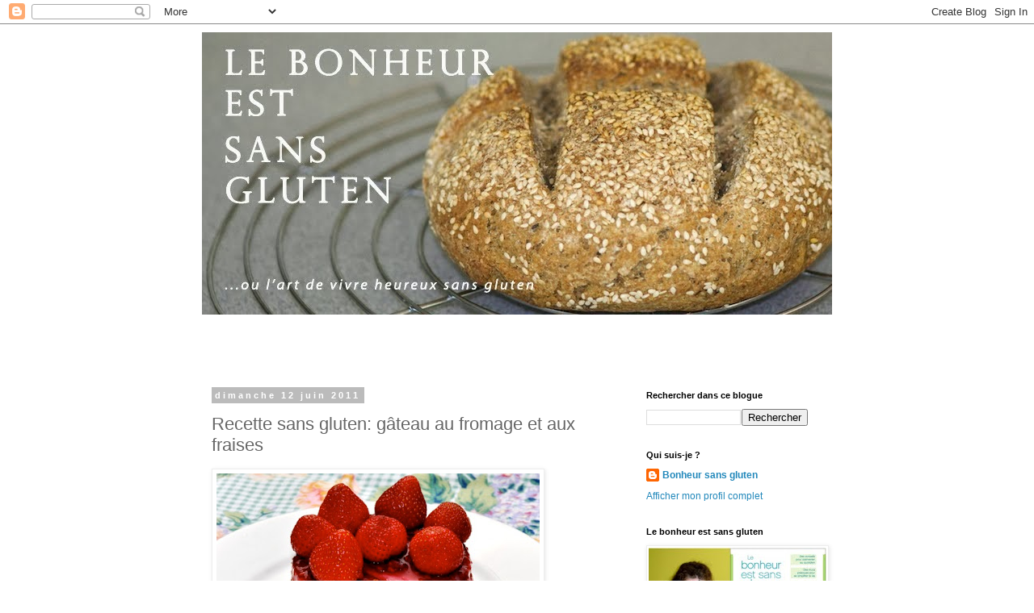

--- FILE ---
content_type: text/html; charset=UTF-8
request_url: http://bonheursansgluten.blogspot.com/2011/06/recette-sans-gluten-gateau-au-fromage.html
body_size: 17279
content:
<!DOCTYPE html>
<html class='v2' dir='ltr' lang='fr'>
<head>
<link href='https://www.blogger.com/static/v1/widgets/335934321-css_bundle_v2.css' rel='stylesheet' type='text/css'/>
<meta content='width=1100' name='viewport'/>
<meta content='text/html; charset=UTF-8' http-equiv='Content-Type'/>
<meta content='blogger' name='generator'/>
<link href='http://bonheursansgluten.blogspot.com/favicon.ico' rel='icon' type='image/x-icon'/>
<link href='http://bonheursansgluten.blogspot.com/2011/06/recette-sans-gluten-gateau-au-fromage.html' rel='canonical'/>
<link rel="alternate" type="application/atom+xml" title="   LE BONHEUR EST SANS GLUTEN          - Atom" href="http://bonheursansgluten.blogspot.com/feeds/posts/default" />
<link rel="alternate" type="application/rss+xml" title="   LE BONHEUR EST SANS GLUTEN          - RSS" href="http://bonheursansgluten.blogspot.com/feeds/posts/default?alt=rss" />
<link rel="service.post" type="application/atom+xml" title="   LE BONHEUR EST SANS GLUTEN          - Atom" href="https://www.blogger.com/feeds/7169697808238075586/posts/default" />

<link rel="alternate" type="application/atom+xml" title="   LE BONHEUR EST SANS GLUTEN          - Atom" href="http://bonheursansgluten.blogspot.com/feeds/5488953055469232746/comments/default" />
<!--Can't find substitution for tag [blog.ieCssRetrofitLinks]-->
<link href='https://blogger.googleusercontent.com/img/b/R29vZ2xl/AVvXsEgJIp_56_lA4kmxiBDnd-myrGAsAHI60rNtAOIkV5QKEteTVHl49OIQ3XJes-RbHDPxRtOa9L1kyc5u1zHN18NTUxOz-MtOGk-PD-yXw-yAp35Uh_VcN3GrNgGu6Xy7ptQaa1QFziWsoN4/s400/g%25C3%25A2teau+fraise_fromage.JPG' rel='image_src'/>
<meta content='http://bonheursansgluten.blogspot.com/2011/06/recette-sans-gluten-gateau-au-fromage.html' property='og:url'/>
<meta content='Recette sans gluten: gâteau au fromage et aux fraises' property='og:title'/>
<meta content='Blogue de recettes sans gluten de Josée Fournier.' property='og:description'/>
<meta content='https://blogger.googleusercontent.com/img/b/R29vZ2xl/AVvXsEgJIp_56_lA4kmxiBDnd-myrGAsAHI60rNtAOIkV5QKEteTVHl49OIQ3XJes-RbHDPxRtOa9L1kyc5u1zHN18NTUxOz-MtOGk-PD-yXw-yAp35Uh_VcN3GrNgGu6Xy7ptQaa1QFziWsoN4/w1200-h630-p-k-no-nu/g%25C3%25A2teau+fraise_fromage.JPG' property='og:image'/>
<title>   LE BONHEUR EST SANS GLUTEN         : Recette sans gluten: gâteau au fromage et aux fraises</title>
<style type='text/css'>@font-face{font-family:'Cambria';font-style:normal;font-weight:400;font-display:swap;src:url(//fonts.gstatic.com/l/font?kit=GFDqWAB9jnWLT-HIK7ILrphaOAw&skey=d4699178559bc4b0&v=v18)format('woff2');unicode-range:U+0000-00FF,U+0131,U+0152-0153,U+02BB-02BC,U+02C6,U+02DA,U+02DC,U+0304,U+0308,U+0329,U+2000-206F,U+20AC,U+2122,U+2191,U+2193,U+2212,U+2215,U+FEFF,U+FFFD;}</style>
<style id='page-skin-1' type='text/css'><!--
/*
-----------------------------------------------
Blogger Template Style
Name:     Simple
Designer: Blogger
URL:      www.blogger.com
----------------------------------------------- */
/* Content
----------------------------------------------- */
body {
font: normal normal 12px 'Trebuchet MS', Trebuchet, Verdana, sans-serif;
color: #666666;
background: #ffffff none repeat scroll top left;
padding: 0 0 0 0;
}
html body .region-inner {
min-width: 0;
max-width: 100%;
width: auto;
}
h2 {
font-size: 22px;
}
a:link {
text-decoration:none;
color: #2288bb;
}
a:visited {
text-decoration:none;
color: #888888;
}
a:hover {
text-decoration:underline;
color: #33aaff;
}
.body-fauxcolumn-outer .fauxcolumn-inner {
background: transparent none repeat scroll top left;
_background-image: none;
}
.body-fauxcolumn-outer .cap-top {
position: absolute;
z-index: 1;
height: 400px;
width: 100%;
}
.body-fauxcolumn-outer .cap-top .cap-left {
width: 100%;
background: transparent none repeat-x scroll top left;
_background-image: none;
}
.content-outer {
-moz-box-shadow: 0 0 0 rgba(0, 0, 0, .15);
-webkit-box-shadow: 0 0 0 rgba(0, 0, 0, .15);
-goog-ms-box-shadow: 0 0 0 #333333;
box-shadow: 0 0 0 rgba(0, 0, 0, .15);
margin-bottom: 1px;
}
.content-inner {
padding: 10px 40px;
}
.content-inner {
background-color: #ffffff;
}
/* Header
----------------------------------------------- */
.header-outer {
background: transparent none repeat-x scroll 0 -400px;
_background-image: none;
}
.Header h1 {
font: normal normal 36px Cambria;
color: #ffffff;
text-shadow: 0 0 0 rgba(0, 0, 0, .2);
}
.Header h1 a {
color: #ffffff;
}
.Header .description {
font-size: 18px;
color: #ffffff;
}
.header-inner .Header .titlewrapper {
padding: 22px 0;
}
.header-inner .Header .descriptionwrapper {
padding: 0 0;
}
/* Tabs
----------------------------------------------- */
.tabs-inner .section:first-child {
border-top: 0 solid #dddddd;
}
.tabs-inner .section:first-child ul {
margin-top: -1px;
border-top: 1px solid #dddddd;
border-left: 1px solid #dddddd;
border-right: 1px solid #dddddd;
}
.tabs-inner .widget ul {
background: transparent none repeat-x scroll 0 -800px;
_background-image: none;
border-bottom: 1px solid #dddddd;
margin-top: 0;
margin-left: -30px;
margin-right: -30px;
}
.tabs-inner .widget li a {
display: inline-block;
padding: .6em 1em;
font: normal normal 12px 'Trebuchet MS', Trebuchet, Verdana, sans-serif;
color: #000000;
border-left: 1px solid #ffffff;
border-right: 1px solid #dddddd;
}
.tabs-inner .widget li:first-child a {
border-left: none;
}
.tabs-inner .widget li.selected a, .tabs-inner .widget li a:hover {
color: #000000;
background-color: #eeeeee;
text-decoration: none;
}
/* Columns
----------------------------------------------- */
.main-outer {
border-top: 0 solid transparent;
}
.fauxcolumn-left-outer .fauxcolumn-inner {
border-right: 1px solid transparent;
}
.fauxcolumn-right-outer .fauxcolumn-inner {
border-left: 1px solid transparent;
}
/* Headings
----------------------------------------------- */
div.widget > h2,
div.widget h2.title {
margin: 0 0 1em 0;
font: normal bold 11px 'Trebuchet MS',Trebuchet,Verdana,sans-serif;
color: #000000;
}
/* Widgets
----------------------------------------------- */
.widget .zippy {
color: #999999;
text-shadow: 2px 2px 1px rgba(0, 0, 0, .1);
}
.widget .popular-posts ul {
list-style: none;
}
/* Posts
----------------------------------------------- */
h2.date-header {
font: normal bold 11px Arial, Tahoma, Helvetica, FreeSans, sans-serif;
}
.date-header span {
background-color: #bbbbbb;
color: #ffffff;
padding: 0.4em;
letter-spacing: 3px;
margin: inherit;
}
.main-inner {
padding-top: 35px;
padding-bottom: 65px;
}
.main-inner .column-center-inner {
padding: 0 0;
}
.main-inner .column-center-inner .section {
margin: 0 1em;
}
.post {
margin: 0 0 45px 0;
}
h3.post-title, .comments h4 {
font: normal normal 22px 'Trebuchet MS',Trebuchet,Verdana,sans-serif;
margin: .75em 0 0;
}
.post-body {
font-size: 110%;
line-height: 1.4;
position: relative;
}
.post-body img, .post-body .tr-caption-container, .Profile img, .Image img,
.BlogList .item-thumbnail img {
padding: 2px;
background: #ffffff;
border: 1px solid #eeeeee;
-moz-box-shadow: 1px 1px 5px rgba(0, 0, 0, .1);
-webkit-box-shadow: 1px 1px 5px rgba(0, 0, 0, .1);
box-shadow: 1px 1px 5px rgba(0, 0, 0, .1);
}
.post-body img, .post-body .tr-caption-container {
padding: 5px;
}
.post-body .tr-caption-container {
color: #666666;
}
.post-body .tr-caption-container img {
padding: 0;
background: transparent;
border: none;
-moz-box-shadow: 0 0 0 rgba(0, 0, 0, .1);
-webkit-box-shadow: 0 0 0 rgba(0, 0, 0, .1);
box-shadow: 0 0 0 rgba(0, 0, 0, .1);
}
.post-header {
margin: 0 0 1.5em;
line-height: 1.6;
font-size: 90%;
}
.post-footer {
margin: 20px -2px 0;
padding: 5px 10px;
color: #666666;
background-color: #eeeeee;
border-bottom: 1px solid #eeeeee;
line-height: 1.6;
font-size: 90%;
}
#comments .comment-author {
padding-top: 1.5em;
border-top: 1px solid transparent;
background-position: 0 1.5em;
}
#comments .comment-author:first-child {
padding-top: 0;
border-top: none;
}
.avatar-image-container {
margin: .2em 0 0;
}
#comments .avatar-image-container img {
border: 1px solid #eeeeee;
}
/* Comments
----------------------------------------------- */
.comments .comments-content .icon.blog-author {
background-repeat: no-repeat;
background-image: url([data-uri]);
}
.comments .comments-content .loadmore a {
border-top: 1px solid #999999;
border-bottom: 1px solid #999999;
}
.comments .comment-thread.inline-thread {
background-color: #eeeeee;
}
.comments .continue {
border-top: 2px solid #999999;
}
/* Accents
---------------------------------------------- */
.section-columns td.columns-cell {
border-left: 1px solid transparent;
}
.blog-pager {
background: transparent url(//www.blogblog.com/1kt/simple/paging_dot.png) repeat-x scroll top center;
}
.blog-pager-older-link, .home-link,
.blog-pager-newer-link {
background-color: #ffffff;
padding: 5px;
}
.footer-outer {
border-top: 1px dashed #bbbbbb;
}
/* Mobile
----------------------------------------------- */
body.mobile  {
background-size: auto;
}
.mobile .body-fauxcolumn-outer {
background: transparent none repeat scroll top left;
}
.mobile .body-fauxcolumn-outer .cap-top {
background-size: 100% auto;
}
.mobile .content-outer {
-webkit-box-shadow: 0 0 3px rgba(0, 0, 0, .15);
box-shadow: 0 0 3px rgba(0, 0, 0, .15);
}
.mobile .tabs-inner .widget ul {
margin-left: 0;
margin-right: 0;
}
.mobile .post {
margin: 0;
}
.mobile .main-inner .column-center-inner .section {
margin: 0;
}
.mobile .date-header span {
padding: 0.1em 10px;
margin: 0 -10px;
}
.mobile h3.post-title {
margin: 0;
}
.mobile .blog-pager {
background: transparent none no-repeat scroll top center;
}
.mobile .footer-outer {
border-top: none;
}
.mobile .main-inner, .mobile .footer-inner {
background-color: #ffffff;
}
.mobile-index-contents {
color: #666666;
}
.mobile-link-button {
background-color: #2288bb;
}
.mobile-link-button a:link, .mobile-link-button a:visited {
color: #ffffff;
}
.mobile .tabs-inner .section:first-child {
border-top: none;
}
.mobile .tabs-inner .PageList .widget-content {
background-color: #eeeeee;
color: #000000;
border-top: 1px solid #dddddd;
border-bottom: 1px solid #dddddd;
}
.mobile .tabs-inner .PageList .widget-content .pagelist-arrow {
border-left: 1px solid #dddddd;
}

--></style>
<style id='template-skin-1' type='text/css'><!--
body {
min-width: 860px;
}
.content-outer, .content-fauxcolumn-outer, .region-inner {
min-width: 860px;
max-width: 860px;
_width: 860px;
}
.main-inner .columns {
padding-left: 0px;
padding-right: 260px;
}
.main-inner .fauxcolumn-center-outer {
left: 0px;
right: 260px;
/* IE6 does not respect left and right together */
_width: expression(this.parentNode.offsetWidth -
parseInt("0px") -
parseInt("260px") + 'px');
}
.main-inner .fauxcolumn-left-outer {
width: 0px;
}
.main-inner .fauxcolumn-right-outer {
width: 260px;
}
.main-inner .column-left-outer {
width: 0px;
right: 100%;
margin-left: -0px;
}
.main-inner .column-right-outer {
width: 260px;
margin-right: -260px;
}
#layout {
min-width: 0;
}
#layout .content-outer {
min-width: 0;
width: 800px;
}
#layout .region-inner {
min-width: 0;
width: auto;
}
body#layout div.add_widget {
padding: 8px;
}
body#layout div.add_widget a {
margin-left: 32px;
}
--></style>
<script type='text/javascript'>
        (function(i,s,o,g,r,a,m){i['GoogleAnalyticsObject']=r;i[r]=i[r]||function(){
        (i[r].q=i[r].q||[]).push(arguments)},i[r].l=1*new Date();a=s.createElement(o),
        m=s.getElementsByTagName(o)[0];a.async=1;a.src=g;m.parentNode.insertBefore(a,m)
        })(window,document,'script','https://www.google-analytics.com/analytics.js','ga');
        ga('create', 'UA-13096506-1', 'auto', 'blogger');
        ga('blogger.send', 'pageview');
      </script>
<link href='https://www.blogger.com/dyn-css/authorization.css?targetBlogID=7169697808238075586&amp;zx=e9f9bd47-dd90-41d9-a91f-79c95215744a' media='none' onload='if(media!=&#39;all&#39;)media=&#39;all&#39;' rel='stylesheet'/><noscript><link href='https://www.blogger.com/dyn-css/authorization.css?targetBlogID=7169697808238075586&amp;zx=e9f9bd47-dd90-41d9-a91f-79c95215744a' rel='stylesheet'/></noscript>
<meta name='google-adsense-platform-account' content='ca-host-pub-1556223355139109'/>
<meta name='google-adsense-platform-domain' content='blogspot.com'/>

</head>
<body class='loading variant-simplysimple'>
<div class='navbar section' id='navbar' name='Navbar'><div class='widget Navbar' data-version='1' id='Navbar1'><script type="text/javascript">
    function setAttributeOnload(object, attribute, val) {
      if(window.addEventListener) {
        window.addEventListener('load',
          function(){ object[attribute] = val; }, false);
      } else {
        window.attachEvent('onload', function(){ object[attribute] = val; });
      }
    }
  </script>
<div id="navbar-iframe-container"></div>
<script type="text/javascript" src="https://apis.google.com/js/platform.js"></script>
<script type="text/javascript">
      gapi.load("gapi.iframes:gapi.iframes.style.bubble", function() {
        if (gapi.iframes && gapi.iframes.getContext) {
          gapi.iframes.getContext().openChild({
              url: 'https://www.blogger.com/navbar/7169697808238075586?po\x3d5488953055469232746\x26origin\x3dhttp://bonheursansgluten.blogspot.com',
              where: document.getElementById("navbar-iframe-container"),
              id: "navbar-iframe"
          });
        }
      });
    </script><script type="text/javascript">
(function() {
var script = document.createElement('script');
script.type = 'text/javascript';
script.src = '//pagead2.googlesyndication.com/pagead/js/google_top_exp.js';
var head = document.getElementsByTagName('head')[0];
if (head) {
head.appendChild(script);
}})();
</script>
</div></div>
<div class='body-fauxcolumns'>
<div class='fauxcolumn-outer body-fauxcolumn-outer'>
<div class='cap-top'>
<div class='cap-left'></div>
<div class='cap-right'></div>
</div>
<div class='fauxborder-left'>
<div class='fauxborder-right'></div>
<div class='fauxcolumn-inner'>
</div>
</div>
<div class='cap-bottom'>
<div class='cap-left'></div>
<div class='cap-right'></div>
</div>
</div>
</div>
<div class='content'>
<div class='content-fauxcolumns'>
<div class='fauxcolumn-outer content-fauxcolumn-outer'>
<div class='cap-top'>
<div class='cap-left'></div>
<div class='cap-right'></div>
</div>
<div class='fauxborder-left'>
<div class='fauxborder-right'></div>
<div class='fauxcolumn-inner'>
</div>
</div>
<div class='cap-bottom'>
<div class='cap-left'></div>
<div class='cap-right'></div>
</div>
</div>
</div>
<div class='content-outer'>
<div class='content-cap-top cap-top'>
<div class='cap-left'></div>
<div class='cap-right'></div>
</div>
<div class='fauxborder-left content-fauxborder-left'>
<div class='fauxborder-right content-fauxborder-right'></div>
<div class='content-inner'>
<header>
<div class='header-outer'>
<div class='header-cap-top cap-top'>
<div class='cap-left'></div>
<div class='cap-right'></div>
</div>
<div class='fauxborder-left header-fauxborder-left'>
<div class='fauxborder-right header-fauxborder-right'></div>
<div class='region-inner header-inner'>
<div class='header section' id='header' name='En-tête'><div class='widget Header' data-version='1' id='Header1'>
<div id='header-inner'>
<a href='http://bonheursansgluten.blogspot.com/' style='display: block'>
<img alt='   LE BONHEUR EST SANS GLUTEN         ' height='350px; ' id='Header1_headerimg' src='https://blogger.googleusercontent.com/img/b/R29vZ2xl/AVvXsEicSEq-nEaMT2DxNINtpjk4XwufBXblIIff9XTw4kc9JyaGCS4DtXAkMMd9uRJzF1WiqHjSGM_doOzcy8SvoWl27nIvrj2t7bbOIX9acKCTAr-wKEJeFaByz9t5sMtFATVIBAlhjEjiD3o/s1600/bonheursansgluten.jpg' style='display: block' width='825px; '/>
</a>
<div class='descriptionwrapper'>
<p class='description'><span>L'art de vivre heureux sans gluten.
Découvertes, trucs et recettes sans gluten</span></p>
</div>
</div>
</div></div>
</div>
</div>
<div class='header-cap-bottom cap-bottom'>
<div class='cap-left'></div>
<div class='cap-right'></div>
</div>
</div>
</header>
<div class='tabs-outer'>
<div class='tabs-cap-top cap-top'>
<div class='cap-left'></div>
<div class='cap-right'></div>
</div>
<div class='fauxborder-left tabs-fauxborder-left'>
<div class='fauxborder-right tabs-fauxborder-right'></div>
<div class='region-inner tabs-inner'>
<div class='tabs no-items section' id='crosscol' name='Toutes les colonnes'></div>
<div class='tabs no-items section' id='crosscol-overflow' name='Cross-Column 2'></div>
</div>
</div>
<div class='tabs-cap-bottom cap-bottom'>
<div class='cap-left'></div>
<div class='cap-right'></div>
</div>
</div>
<div class='main-outer'>
<div class='main-cap-top cap-top'>
<div class='cap-left'></div>
<div class='cap-right'></div>
</div>
<div class='fauxborder-left main-fauxborder-left'>
<div class='fauxborder-right main-fauxborder-right'></div>
<div class='region-inner main-inner'>
<div class='columns fauxcolumns'>
<div class='fauxcolumn-outer fauxcolumn-center-outer'>
<div class='cap-top'>
<div class='cap-left'></div>
<div class='cap-right'></div>
</div>
<div class='fauxborder-left'>
<div class='fauxborder-right'></div>
<div class='fauxcolumn-inner'>
</div>
</div>
<div class='cap-bottom'>
<div class='cap-left'></div>
<div class='cap-right'></div>
</div>
</div>
<div class='fauxcolumn-outer fauxcolumn-left-outer'>
<div class='cap-top'>
<div class='cap-left'></div>
<div class='cap-right'></div>
</div>
<div class='fauxborder-left'>
<div class='fauxborder-right'></div>
<div class='fauxcolumn-inner'>
</div>
</div>
<div class='cap-bottom'>
<div class='cap-left'></div>
<div class='cap-right'></div>
</div>
</div>
<div class='fauxcolumn-outer fauxcolumn-right-outer'>
<div class='cap-top'>
<div class='cap-left'></div>
<div class='cap-right'></div>
</div>
<div class='fauxborder-left'>
<div class='fauxborder-right'></div>
<div class='fauxcolumn-inner'>
</div>
</div>
<div class='cap-bottom'>
<div class='cap-left'></div>
<div class='cap-right'></div>
</div>
</div>
<!-- corrects IE6 width calculation -->
<div class='columns-inner'>
<div class='column-center-outer'>
<div class='column-center-inner'>
<div class='main section' id='main' name='Principal'><div class='widget Blog' data-version='1' id='Blog1'>
<div class='blog-posts hfeed'>

          <div class="date-outer">
        
<h2 class='date-header'><span>dimanche 12 juin 2011</span></h2>

          <div class="date-posts">
        
<div class='post-outer'>
<div class='post hentry uncustomized-post-template' itemprop='blogPost' itemscope='itemscope' itemtype='http://schema.org/BlogPosting'>
<meta content='https://blogger.googleusercontent.com/img/b/R29vZ2xl/AVvXsEgJIp_56_lA4kmxiBDnd-myrGAsAHI60rNtAOIkV5QKEteTVHl49OIQ3XJes-RbHDPxRtOa9L1kyc5u1zHN18NTUxOz-MtOGk-PD-yXw-yAp35Uh_VcN3GrNgGu6Xy7ptQaa1QFziWsoN4/s400/g%25C3%25A2teau+fraise_fromage.JPG' itemprop='image_url'/>
<meta content='7169697808238075586' itemprop='blogId'/>
<meta content='5488953055469232746' itemprop='postId'/>
<a name='5488953055469232746'></a>
<h3 class='post-title entry-title' itemprop='name'>
Recette sans gluten: gâteau au fromage et aux fraises
</h3>
<div class='post-header'>
<div class='post-header-line-1'></div>
</div>
<div class='post-body entry-content' id='post-body-5488953055469232746' itemprop='description articleBody'>
<a href="https://blogger.googleusercontent.com/img/b/R29vZ2xl/AVvXsEgJIp_56_lA4kmxiBDnd-myrGAsAHI60rNtAOIkV5QKEteTVHl49OIQ3XJes-RbHDPxRtOa9L1kyc5u1zHN18NTUxOz-MtOGk-PD-yXw-yAp35Uh_VcN3GrNgGu6Xy7ptQaa1QFziWsoN4/s1600/g%25C3%25A2teau+fraise_fromage.JPG" onblur="try {parent.deselectBloggerImageGracefully();} catch(e) {}"><img alt="" border="0" id="BLOGGER_PHOTO_ID_5617445843445162626" src="https://blogger.googleusercontent.com/img/b/R29vZ2xl/AVvXsEgJIp_56_lA4kmxiBDnd-myrGAsAHI60rNtAOIkV5QKEteTVHl49OIQ3XJes-RbHDPxRtOa9L1kyc5u1zHN18NTUxOz-MtOGk-PD-yXw-yAp35Uh_VcN3GrNgGu6Xy7ptQaa1QFziWsoN4/s400/g%25C3%25A2teau+fraise_fromage.JPG" style="cursor:pointer; cursor:hand;width: 400px; height: 295px;" /></a><div><a href="https://blogger.googleusercontent.com/img/b/R29vZ2xl/AVvXsEgJIp_56_lA4kmxiBDnd-myrGAsAHI60rNtAOIkV5QKEteTVHl49OIQ3XJes-RbHDPxRtOa9L1kyc5u1zHN18NTUxOz-MtOGk-PD-yXw-yAp35Uh_VcN3GrNgGu6Xy7ptQaa1QFziWsoN4/s1600/g%25C3%25A2teau+fraise_fromage.JPG" onblur="try {parent.deselectBloggerImageGracefully();} catch(e) {}"></a><span class="Apple-style-span"  style=" ;font-family:'lucida grande';">Ce gâteau sans gluten au fromage et aux fraises est idéal l&#8217;été lorsqu&#8217;il fait chaud, car il ne nécessite pas de cuisson et met en valeur les petits fruits du Québec. Vous pouvez remplacer les fraises par des bleuets, des abricots, des framboises ou tout autre fruit sucré, pourvu que vous ayez de la confiture de même saveur ou couleur que le fruit utilisé.</span>  <p class="MsoNormal"><b><span class="Apple-style-span"  style="font-family:'lucida grande';"><span class="Apple-style-span"  style="font-size:small;">INGRÉDIENTS CROÛTE GÂTEAU (pour 6 personnes)</span></span></b></p>  <p class="MsoNormal"></p><ul><li><span class="Apple-style-span"   style="  ;font-family:'lucida grande';font-size:small;">3/4 de tasse (190 ml) de biscuits secs et sucrés sans gluten </span></li><li><span class="Apple-style-span"   style="  ;font-family:'lucida grande';font-size:small;">3 c. à soupe de beurre non-salé fondu</span></li><li><span class="Apple-style-span"   style="  ;font-family:'lucida grande';font-size:small;">3 c. à soupe de cassonade</span></li></ul><p></p>      <p class="MsoNormal"><b><span class="Apple-style-span"  style="font-family:'lucida grande';"><span class="Apple-style-span"  style="font-size:small;">INGRÉDIENTS GARNITURE AU FROMAGE (pour 6 personnes)</span></span></b></p>  <p class="MsoNormal"></p><ul><li><span class="Apple-style-span"   style="  ;font-family:'lucida grande';font-size:small;">1/2 paquet (125 g) de fromage à la crème</span></li><li><span class="Apple-style-span"   style="  ;font-family:'lucida grande';font-size:small;">1/4 de tasse (65 ml) de confiture aux fraises </span></li><li><span class="Apple-style-span"   style="  ;font-family:'lucida grande';font-size:small;">1/2 tasse (125 ml) de crème fraîche </span></li><li><span class="Apple-style-span"   style="  ;font-family:'lucida grande';font-size:small;">2 c. à soupe de sucre vanillé</span></li><li><span class="Apple-style-span"   style="  ;font-family:'lucida grande';font-size:small;">1 c. à thé de jus de citron</span></li><li><span class="Apple-style-span"   style="  ;font-family:'lucida grande';font-size:small;">1/4 tasse (65 ml) d&#8217;eau froide</span></li><li><span class="Apple-style-span"   style="  ;font-family:'lucida grande';font-size:small;">1 c. à thé de gélatine en poudre</span></li><li><span class="Apple-style-span"   style="  ;font-family:'lucida grande';font-size:small;">1/2 tasse (125 ml) de confiture aux fraises (facultatif)</span></li><li><span class="Apple-style-span"   style="  ;font-family:'lucida grande';font-size:small;">1 tasse (250 ml) de fraises coupés en petits morceaux</span></li><li><span class="Apple-style-span"   style="  ;font-family:'lucida grande';font-size:small;">fraises pour garnir le dessus du gâteau</span></li></ul><p></p>                    <p class="MsoNormal"><span lang="FR"><span class="Apple-style-span"  style="font-family:'lucida grande';"><span class="Apple-style-span"  style="font-size:small;"> <o:p></o:p></span></span></span></p>  <p class="MsoNormal"><span lang="FR"><b><span class="Apple-style-span"  style="font-family:'lucida grande';"><span class="Apple-style-span"  style="font-size:small;">MÉTHODE</span></span></b></span></p><p class="MsoNormal"></p><ol><li><span class="Apple-style-span"  style="font-family:'lucida grande';"><span class="Apple-style-span"  style="font-size:small;">Dans un bol, mélanger les miettes de biscuits sans gluten avec le beurre et la cassonade. Couvrir le fond d&#8217;un moule avec une feuille de papier parchemin, puis l&#8217;intérieur (le bord) du moule avec une bande de papier parchemin. Assurez-vous que votre bande dépasse le moule. Étaler ensuite les miettes de biscuits graham dans le fond du moule et presser avec vos mains. Mettre au réfrigérateur.</span></span></li><li><span class="Apple-style-span"  style="font-family:'lucida grande';"><span class="Apple-style-span"  style="font-size:small;">Dans un bol, fouetter le fromage à la crème, la crème fraîche, le sucre vanillé et le jus de citron jusqu&#8217;à consistance crémeuse et homogène.</span></span></li><li><span class="Apple-style-span"  style="font-family:'lucida grande';"><span class="Apple-style-span"  style="font-size:small;">Faire gonfler la gélatine dans l&#8217;eau froide. Dans un bol allant au micro-ondes ou dans une casserole, faire mijoter doucement 1/4 de tasse (65 ml) de confiture. Attention, surveiller pour que la confiture ne brûle pas.</span></span></li><li><span class="Apple-style-span"  style="font-family:'lucida grande';"><span class="Apple-style-span"  style="font-size:small;">Faire fondre la gélatine gonflée dans la casserole/bol de confiture chaude et mélanger, puis verser dans la préparation au fromage et brasser avec un fouet.</span></span></li><li><span class="Apple-style-span"  style="font-family:'lucida grande';"><span class="Apple-style-span"  style="font-size:small;">Couper les fraises en petits morceaux puis les ajouter </span></span><span class="Apple-style-span"   style="  ;font-family:'lucida grande';font-size:small;">à la préparation au fromage et mélanger délicatement afin que les fruits soient également répartis.</span></li><li><span class="Apple-style-span"  style="font-family:'lucida grande';"><span class="Apple-style-span"  style="font-size:small;">Verser doucement la préparation au fromage dans le moule sur les miettes de biscuits. Lisser le dessus avec une spatule ou une maryse. Réfrigérer jusqu&#8217;à ce que le gâteau soit ferme, environ 3 à 4 heures. </span></span></li><li><span class="Apple-style-span"  style="font-family:'lucida grande';"><span class="Apple-style-span"  style="font-size:small;">Finalement, verser le reste de la confiture (ou moins ou pas, c&#8217;est selon vote goût) sur le dessus, puis garnir de fraises et réfrigérer de nouveau pour environ 1 heure ou jusqu&#8217;au service du gâteau.</span></span></li></ol><p></p>                </div>
<div style='clear: both;'></div>
</div>
<div class='post-footer'>
<div class='post-footer-line post-footer-line-1'>
<span class='post-author vcard'>
Publié par
<span class='fn' itemprop='author' itemscope='itemscope' itemtype='http://schema.org/Person'>
<meta content='https://www.blogger.com/profile/01056650795097878225' itemprop='url'/>
<a class='g-profile' href='https://www.blogger.com/profile/01056650795097878225' rel='author' title='author profile'>
<span itemprop='name'>Bonheur sans gluten</span>
</a>
</span>
</span>
<span class='post-timestamp'>
à
<meta content='http://bonheursansgluten.blogspot.com/2011/06/recette-sans-gluten-gateau-au-fromage.html' itemprop='url'/>
<a class='timestamp-link' href='http://bonheursansgluten.blogspot.com/2011/06/recette-sans-gluten-gateau-au-fromage.html' rel='bookmark' title='permanent link'><abbr class='published' itemprop='datePublished' title='2011-06-12T17:41:00-04:00'>17:41</abbr></a>
</span>
<span class='post-comment-link'>
</span>
<span class='post-icons'>
<span class='item-action'>
<a href='https://www.blogger.com/email-post/7169697808238075586/5488953055469232746' title='Envoyer l&#39;article par e-mail'>
<img alt='' class='icon-action' height='13' src='https://resources.blogblog.com/img/icon18_email.gif' width='18'/>
</a>
</span>
<span class='item-control blog-admin pid-1891923137'>
<a href='https://www.blogger.com/post-edit.g?blogID=7169697808238075586&postID=5488953055469232746&from=pencil' title='Modifier l&#39;article'>
<img alt='' class='icon-action' height='18' src='https://resources.blogblog.com/img/icon18_edit_allbkg.gif' width='18'/>
</a>
</span>
</span>
<div class='post-share-buttons goog-inline-block'>
<a class='goog-inline-block share-button sb-email' href='https://www.blogger.com/share-post.g?blogID=7169697808238075586&postID=5488953055469232746&target=email' target='_blank' title='Envoyer par e-mail'><span class='share-button-link-text'>Envoyer par e-mail</span></a><a class='goog-inline-block share-button sb-blog' href='https://www.blogger.com/share-post.g?blogID=7169697808238075586&postID=5488953055469232746&target=blog' onclick='window.open(this.href, "_blank", "height=270,width=475"); return false;' target='_blank' title='BlogThis!'><span class='share-button-link-text'>BlogThis!</span></a><a class='goog-inline-block share-button sb-twitter' href='https://www.blogger.com/share-post.g?blogID=7169697808238075586&postID=5488953055469232746&target=twitter' target='_blank' title='Partager sur X'><span class='share-button-link-text'>Partager sur X</span></a><a class='goog-inline-block share-button sb-facebook' href='https://www.blogger.com/share-post.g?blogID=7169697808238075586&postID=5488953055469232746&target=facebook' onclick='window.open(this.href, "_blank", "height=430,width=640"); return false;' target='_blank' title='Partager sur Facebook'><span class='share-button-link-text'>Partager sur Facebook</span></a><a class='goog-inline-block share-button sb-pinterest' href='https://www.blogger.com/share-post.g?blogID=7169697808238075586&postID=5488953055469232746&target=pinterest' target='_blank' title='Partager sur Pinterest'><span class='share-button-link-text'>Partager sur Pinterest</span></a>
</div>
</div>
<div class='post-footer-line post-footer-line-2'>
<span class='post-labels'>
Libellés :
<a href='http://bonheursansgluten.blogspot.com/search/label/cheesecake%20sans%20gluten' rel='tag'>cheesecake sans gluten</a>,
<a href='http://bonheursansgluten.blogspot.com/search/label/dessert%20sans%20gluten%20aux%20fraises' rel='tag'>dessert sans gluten aux fraises</a>,
<a href='http://bonheursansgluten.blogspot.com/search/label/fraises%20du%20Qu%C3%A9bec' rel='tag'>fraises du Québec</a>,
<a href='http://bonheursansgluten.blogspot.com/search/label/g%C3%A2teau%20au%20fromage%20sans%20gluten' rel='tag'>gâteau au fromage sans gluten</a>,
<a href='http://bonheursansgluten.blogspot.com/search/label/g%C3%A2teau%20aux%20fraises%20sans%20gluten' rel='tag'>gâteau aux fraises sans gluten</a>,
<a href='http://bonheursansgluten.blogspot.com/search/label/g%C3%A2teau%20sans%20gluten%20au%20fromage%20et%20aux%20fraises' rel='tag'>gâteau sans gluten au fromage et aux fraises</a>
</span>
</div>
<div class='post-footer-line post-footer-line-3'>
<span class='post-location'>
</span>
</div>
</div>
</div>
<div class='comments' id='comments'>
<a name='comments'></a>
</div>
</div>

        </div></div>
      
</div>
<div class='blog-pager' id='blog-pager'>
<span id='blog-pager-newer-link'>
<a class='blog-pager-newer-link' href='http://bonheursansgluten.blogspot.com/2011/06/recette-sans-gluten-glace-la-mangue-et.html' id='Blog1_blog-pager-newer-link' title='Article plus récent'>Article plus récent</a>
</span>
<span id='blog-pager-older-link'>
<a class='blog-pager-older-link' href='http://bonheursansgluten.blogspot.com/2011/06/les-fraises-du-quebec-elles-sont-enfin.html' id='Blog1_blog-pager-older-link' title='Article plus ancien'>Article plus ancien</a>
</span>
<a class='home-link' href='http://bonheursansgluten.blogspot.com/'>Accueil</a>
</div>
<div class='clear'></div>
<div class='post-feeds'>
</div>
</div></div>
</div>
</div>
<div class='column-left-outer'>
<div class='column-left-inner'>
<aside>
</aside>
</div>
</div>
<div class='column-right-outer'>
<div class='column-right-inner'>
<aside>
<div class='sidebar section' id='sidebar-right-1'><div class='widget BlogSearch' data-version='1' id='BlogSearch1'>
<h2 class='title'>Rechercher dans ce blogue</h2>
<div class='widget-content'>
<div id='BlogSearch1_form'>
<form action='http://bonheursansgluten.blogspot.com/search' class='gsc-search-box' target='_top'>
<table cellpadding='0' cellspacing='0' class='gsc-search-box'>
<tbody>
<tr>
<td class='gsc-input'>
<input autocomplete='off' class='gsc-input' name='q' size='10' title='search' type='text' value=''/>
</td>
<td class='gsc-search-button'>
<input class='gsc-search-button' title='search' type='submit' value='Rechercher'/>
</td>
</tr>
</tbody>
</table>
</form>
</div>
</div>
<div class='clear'></div>
</div><div class='widget Profile' data-version='1' id='Profile1'>
<h2>Qui suis-je ?</h2>
<div class='widget-content'>
<dl class='profile-datablock'>
<dt class='profile-data'>
<a class='profile-name-link g-profile' href='https://www.blogger.com/profile/01056650795097878225' rel='author' style='background-image: url(//www.blogger.com/img/logo-16.png);'>
Bonheur sans gluten
</a>
</dt>
</dl>
<a class='profile-link' href='https://www.blogger.com/profile/01056650795097878225' rel='author'>Afficher mon profil complet</a>
<div class='clear'></div>
</div>
</div><div class='widget Image' data-version='1' id='Image1'>
<h2>Le bonheur est sans gluten</h2>
<div class='widget-content'>
<a href='http://bonheursansgluten.blogspot.ca/'>
<img alt='Le bonheur est sans gluten' height='153' id='Image1_img' src='https://blogger.googleusercontent.com/img/b/R29vZ2xl/AVvXsEiuPfnfJZmUTuVK3r2HwVj1QThr8-T3Gh_0cHI9UbVOBvmJmlJFvCIO6nh9Wfk9ypyKNDKN_4qMyp08hq4c7qZAQ3_kCTry2Cw1Dyb6uk5sxEAzbhAEQqBWRlzZZHrPfZ_usVkm2JK8j5U/s220/Jos%25C3%25A9e+Fournier.tiff' width='220'/>
</a>
<br/>
<span class='caption'>Blogue de recettes sans gluten</span>
</div>
<div class='clear'></div>
</div><div class='widget LinkList' data-version='1' id='LinkList9'>
<h2>Information sur mon livre</h2>
<div class='widget-content'>
<ul>
<li><a href='http://bonheursansgluten.blogspot.com/2011/09/le-livre-le-bonheur-est-sans-gluten.html'>Livre de recettes et guide sans gluten pour le Québec et ailleurs</a></li>
</ul>
<div class='clear'></div>
</div>
</div><div class='widget LinkList' data-version='1' id='LinkList2'>
<h2>Desserts sans gluten</h2>
<div class='widget-content'>
<ul>
<li><a href='http://bonheursansgluten.blogspot.com/2012/02/recette-sans-gluten-barres-tendres-ou.html'>barres tendres ou énergie sans gluten</a></li>
<li><a href='http://bonheursansgluten.blogspot.com/2012/02/recette-sans-gluten-beignets-aux.html'>beignets aux bananes sans gluten</a></li>
<li><a href='http://bonheursansgluten.blogspot.com/2010/10/recette-sans-gluten-biscuits-double.html'>biscuits double chocolat sans gluten</a></li>
<li><a href='http://bonheursansgluten.blogspot.com/2011/10/recette-sans-gluten-biscuits-roules-la.html'>biscuits roulés à la cannelle sans gluten</a></li>
<li><a href='http://bonheursansgluten.blogspot.com/2009/12/biscuits-sables-sans-gluten-et-ses.html'>biscuits sablés sans gluten de Noël</a></li>
<li><a href='http://bonheursansgluten.blogspot.com/2010/12/recette-sans-gluten-biscuits-pain.html'>biscuits sans gluten au pain d'épices</a></li>
<li><a href='http://bonheursansgluten.blogspot.com/2011/05/recette-sans-gluten-biscuits-au-romarin.html'>biscuits sans gluten au romarin, citron et noix de pin</a></li>
<li><a href='http://bonheursansgluten.blogspot.com/2010/12/recette-sans-gluten-biscuits-aux.html'>biscuits sans gluten aux amandes</a></li>
<li><a href='http://bonheursansgluten.blogspot.com/2009/09/biscuits-sans-gluten-aux-brisures-de.html'>biscuits sans gluten aux brisures de chocolat et pacanes</a></li>
<li><a href='http://bonheursansgluten.blogspot.ca/2014/02/recette-sans-gluten-biscuits-aux-dattes.html'>biscuits sans gluten aux dattes, pépites de chocolat, zeste d'orange, graines d'amarante soufflées et pacanes</a></li>
<li><a href='http://bonheursansgluten.blogspot.ca/2012/03/recette-sans-gluten-biscuits-aux.html'>biscuits sans gluten aux flocons d'avoine pure</a></li>
<li><a href='http://bonheursansgluten.blogspot.com/2011/05/recette-sans-gluten-biscuits-fourres.html'>biscuits sans gluten fourrés aux figues</a></li>
<li><a href='http://bonheursansgluten.blogspot.ca/2012/09/recette-sans-gluten-biscuits-tendres.html'>biscuits tendres sans gluten aux pommes et grains</a></li>
<li><a href='http://bonheursansgluten.blogspot.ca/2012/11/recette-sans-gluten-biscuits-epices-la.html'>biscuits épicés sans gluten à la mélasse et à la courge</a></li>
<li><a href='http://bonheursansgluten.blogspot.ca/2010/02/brownies-au-chocolat-sans-gluten-pour.html'>brownies sans gluten au chocolat</a></li>
<li><a href='http://bonheursansgluten.blogspot.ca/2012/04/recette-sans-gluten-brownies-ultra.html'>brownies sans gluten ultra moelleux à la confiture de framboises</a></li>
<li><a href='http://bonheursansgluten.blogspot.com/2012/02/recette-sans-gluten-cake-au-citron-et.html'>cake sans gluten au citron et graines de pavot</a></li>
<li><a href='http://bonheursansgluten.blogspot.com/2011/04/recette-sans-gluten-caramels-mous.html'>caramels mous sans gluten enrobés de chocolat noir</a></li>
<li><a href='http://bonheursansgluten.blogspot.com/2011/04/recette-sans-gluten-carres-aux-dattes.html'>carrés aux dattes sans gluten</a></li>
<li><a href='http://bonheursansgluten.blogspot.com/2010/03/carres-de-reve-sans-gluten-aux-pacanes.html'>carrés de rêve sans gluten aux pacanes et à l&#8217;érable</a></li>
<li><a href='http://bonheursansgluten.blogspot.com/2009/08/cobbler-aux-peches-sans-gluten.html'>cobbler sans gluten aux pêches</a></li>
<li><a href='http://bonheursansgluten.blogspot.com/2009/09/croustade-aux-pommes-sans-gluten.html'>croustade sans gluten aux pommes</a></li>
<li><a href='http://bonheursansgluten.blogspot.com/2011/06/recette-sans-gluten-glace-la-mangue-et.html'>crème glacée ou glace sans gluten à la mangue et aux pistaches</a></li>
<li><a href='http://bonheursansgluten.blogspot.com/2009/07/daiquiri-aux-fraises-sans-gluten.html'>daiquiri sans gluten aux fraises sans gluten</a></li>
<li><a href='http://bonheursansgluten.blogspot.com/2011/03/recette-sans-gluten-fondant-au-chocolat.html'>fondant au chocolat sans gluten</a></li>
<li><a href='http://bonheursansgluten.blogspot.com/2010/04/recette-sans-gluten-fudge-au-chocolat.html'>fudge sans gluten au chocolat, noix et sucre d&#8217;érable</a></li>
<li><a href='http://bonheursansgluten.blogspot.ca/2012/05/recette-sans-gluten-gateau-aux-epices.html'>glaçage sans gluten au fromage à la crème et beurre</a></li>
<li><a href='http://bonheursansgluten.blogspot.com/2011/10/recette-sans-gluten-gateau-reine.html'>gâteau reine Élizabeth sans gluten et sauce caramel à l'érable et aux dattes</a></li>
<li><a href='http://bonheursansgluten.blogspot.com/2011/06/recette-sans-gluten-gateau-au-fromage.html'>gâteau sans gluten au fromage et aux fraises</a></li>
<li><a href='http://bonheursansgluten.blogspot.ca/2012/05/recette-sans-gluten-gateau-aux-epices.html'>gâteau sans gluten aux épices et café</a></li>
<li><a href='http://bonheursansgluten.blogspot.com/2010/11/recette-sans-gluten-macarons-aux-noix.html'>macarons sans gluten aux noix de macadam, coco et chocolat</a></li>
<li><a href='http://bonheursansgluten.blogspot.com/2011/04/recette-sans-gluten-madeleines-au-zeste.html'>madeleines sans gluten au zeste de citron</a></li>
<li><a href='http://bonheursansgluten.blogspot.com/2011/04/recette-sans-gluten-minis-cupcakes-au.html'>minis cupcakes au chocolat sans gluten</a></li>
<li><a href='http://bonheursansgluten.blogspot.ca/2012/06/recette-sans-gluten-minis-cupcakes-la.html'>minis cupcakes sans gluten à la vanille et glaçage aux fraises</a></li>
<li><a href='http://bonheursansgluten.blogspot.com/2011/08/recette-sans-gluten-muffins-aux-bleuets.html'>muffins sans gluten aux bleuets ou myrtilles</a></li>
<li><a href='http://bonheursansgluten.blogspot.com/2011/11/recette-sans-gluten-muffins-la.html'>muffins sans gluten à la citrouille ou au potiron</a></li>
<li><a href='http://bonheursansgluten.blogspot.ca/2012/10/recette-sans-gluten-tarte-aux-patates.html'>pâte brisée sans gluten aux pacanes</a></li>
<li><a href='http://bonheursansgluten.blogspot.ca/2012/05/recette-sans-gluten-gateau-aux-epices.html'>sauce caramel sans gluten au sirop d'érable</a></li>
<li><a href='http://bonheursansgluten.blogspot.com/2011/12/recette-sans-gluten-sept-pates-brisees.html'>sept recettes différentes de pâtes brisées sans gluten</a></li>
<li><a href='http://bonheursansgluten.blogspot.com/2010/06/recette-sans-gluten-shortcake-aux.html'>shortcake sans gluten aux fraises</a></li>
<li><a href='http://bonheursansgluten.blogspot.com/2011/04/recette-sans-gluten-sucre-la-creme-au.html'>sucre à la crème sans gluten au sirop d'érable</a></li>
<li><a href='http://bonheursansgluten.blogspot.com/2011/03/recette-sans-gluten-tarte-au-sirop.html'>tarte sans gluten au sirop d'érable et pacanes</a></li>
<li><a href='http://bonheursansgluten.blogspot.com/2011/09/recette-sans-gluten-tarte-aux-cerises.html'>tarte sans gluten aux cerises</a></li>
<li><a href='http://bonheursansgluten.blogspot.ca/2012/07/recette-sans-gluten-tarte-aux-fraises.html'>tarte sans gluten aux fraises et à la rhubarbe</a></li>
<li><a href='http://bonheursansgluten.blogspot.com/2010/07/recette-sans-gluten-tarte-aux.html'>tarte sans gluten aux framboises et pâte sablée aux noix de macadam</a></li>
<li><a href='http://bonheursansgluten.blogspot.com/2009/08/tarte-aux-bleuts-myrtilles-sans-gluten.html'>tarte sans gluten aux myrtilles (bleuets)</a></li>
<li><a href='http://bonheursansgluten.blogspot.ca/2012/10/recette-sans-gluten-tarte-aux-patates.html'>tarte sans gluten aux patates douces</a></li>
<li><a href='http://bonheursansgluten.blogspot.com/2010/08/recette-sans-gluten-tarte-aux-petits.html'>tarte sans gluten aux petits fruits et fromage frais</a></li>
<li><a href='http://bonheursansgluten.blogspot.com/2009/10/tarte-aux-pommes-sans-gluten-avec-pate.html'>tarte sans gluten aux pommes avec pâte brisée au parmesan</a></li>
<li><a href='http://bonheursansgluten.blogspot.com/2010/11/recette-sans-gluten-tarte-la-citrouille.html'>tarte sans gluten à la citrouille</a></li>
<li><a href='http://bonheursansgluten.blogspot.ca/2013/04/recette-sans-gluten-tarte-tatin-aux.html'>tarte tatin sans gluten aux pommes et sucre d'érable</a></li>
<li><a href='http://bonheursansgluten.blogspot.com/2009/12/truffes-au-chocolat-sans-gluten-pour-le.html'>truffes sans gluten au chocolat</a></li>
<li><a href='http://bonheursansgluten.blogspot.com/2010/12/recette-sans-gluten-truffes-au-chocolat.html'>truffes sans gluten au chocolat et noix de macadam</a></li>
<li><a href='http://bonheursansgluten.blogspot.com/2010/08/recette-sans-gluten-glace-au-yaourt-et.html'>yaourt glacé aux fraises sans gluten</a></li>
</ul>
<div class='clear'></div>
</div>
</div><div class='widget LinkList' data-version='1' id='LinkList3'>
<h2>Entrées ou plats d'accompagnement sans gluten</h2>
<div class='widget-content'>
<ul>
<li><a href='http://bonheursansgluten.blogspot.com/2009/11/biscuits-apperitifs-ou-scone-sans.html'>biscuits appéritifs ou scones sans gluten</a></li>
<li><a href='http://bonheursansgluten.blogspot.com/2011/06/recette-sans-gluten-bisque-de-homard.html'>bisque de homard sans gluten</a></li>
<li><a href='http://bonheursansgluten.blogspot.com/2009/08/bouillon-de-boeuf-sans-gluten.html'>bouillon de boeuf sans gluten</a></li>
<li><a href='http://bonheursansgluten.blogspot.com/2010/02/escalopes-de-foie-gras-de-canard.html'>escalopes de foie gras de canard et poires caramélisées sans gluten</a></li>
<li><a href='http://bonheursansgluten.blogspot.com/2011/08/recette-sans-gluten-gelee-de-tomates.html'>gelée sans gluten de tomates, pommes et oignon</a></li>
<li><a href='http://bonheursansgluten.blogspot.com/2009/08/grilled-cheese-sans-gluten-aux.html'>grilled-cheese sans gluten et échalottes caramélisées</a></li>
<li><a href='http://bonheursansgluten.blogspot.com/2011/02/recette-sans-gluten-guacamole-aux.html'>guacamole aux avocats et à l'orange sanguine</a></li>
<li><a href='http://bonheursansgluten.blogspot.com/2012/02/recette-sans-gluten-mais-souffle.html'>maïs soufflé sans gluten au parmesan et huile d'olive</a></li>
<li><a href='http://bonheursansgluten.blogspot.com/2009/08/pesto-au-basilic.html'>pesto sans gluten au basilic</a></li>
<li><a href='http://bonheursansgluten.blogspot.com/2010/06/pesto-lorigan.html'>pesto sans gluten à l&#8217;origan</a></li>
<li><a href='http://bonheursansgluten.blogspot.com/2009/07/potage-froid-lavocat.html'>potage froid sans gluten à l&#8217;avocat</a></li>
<li><a href='http://bonheursansgluten.blogspot.com/2011/11/recette-sans-gluten-potage-aux-chou.html'>potage sans gluten aux chou-fleur et grains de maïs</a></li>
<li><a href='http://bonheursansgluten.blogspot.com/2009/11/puree-de-pommes-de-terre-jaune-et-de.html'>purée de pommes de terres jaunes et de céleri-rave</a></li>
<li><a href='http://bonheursansgluten.blogspot.com/2009/10/rillettes-ou-cretons-sans-gluten-au.html'>rillettes ou cretons sans gluten au porc et canard</a></li>
<li><a href='http://bonheursansgluten.blogspot.com/2010/03/recette-sans-gluten-risotto-aux.html'>risotto sans gluten aux asperges et citron</a></li>
<li><a href='http://bonheursansgluten.blogspot.com/2011/09/recette-sans-gluten-salade-de.html'>salade sans gluten de betteraves et de roquette</a></li>
<li><a href='http://bonheursansgluten.blogspot.com/2011/05/recette-sans-gluten-salade-de-crabe-des.html'>salade sans gluten de crabe des neiges et d'avocats</a></li>
<li><a href='http://bonheursansgluten.blogspot.com/2011/06/recette-sans-gluten-salade-de-quinoa-et.html'>salade sans gluten de quinoa et de fruits</a></li>
<li><a href='http://bonheursansgluten.blogspot.com/2009/11/salade-tiede-de-pates-sans-gluten-et-de.html'>salade tiède de pâtes sans gluten et de thon</a></li>
<li><a href='http://bonheursansgluten.blogspot.com/2010/04/recette-sans-gluten-sandwich-ouvert-au.html'>sandwich ouvert sans gluten au fromage et guacamole</a></li>
<li><a href='http://bonheursansgluten.blogspot.com/2010/01/soupe-au-poulet-sans-gluten.html'>soupe au poulet sans gluten</a></li>
<li><a href='http://bonheursansgluten.blogspot.com/2010/02/soupe-aux-pois-sans-gluten.html'>soupe aux pois sans gluten</a></li>
<li><a href='http://bonheursansgluten.blogspot.com/2010/03/soupe-non-tonkinoise-sans-gluten.html'>soupe sans gluten non tonkinoise</a></li>
<li><a href='http://bonheursansgluten.blogspot.com/2009/09/tomates-confites.html'>tomates cerise confites sans gluten</a></li>
<li><a href='http://bonheursansgluten.blogspot.com/2009/09/trempette-aux-fines-herbes-sans-gluten.html'>trempette sans gluten aux fines herbes</a></li>
</ul>
<div class='clear'></div>
</div>
</div><div class='widget LinkList' data-version='1' id='LinkList5'>
<h2>Petits déjeuners, pains et viennoiseries sans gluten</h2>
<div class='widget-content'>
<ul>
<li><a href='http://bonheursansgluten.blogspot.com/2010/02/du-bacon-bio-sans-gluten-pour-le-petit.html'>bacon bio sans gluten</a></li>
<li><a href='http://bonheursansgluten.blogspot.com/2011/11/recette-sans-gluten-bagels-aux-graines.html'>bagels sans gluten aux graines de sésame ou pavot</a></li>
<li><a href='http://bonheursansgluten.blogspot.com/2011/04/recette-sans-gluten-baguette-ou.html'>baguette ou ficelles aux grains complets sans gluten</a></li>
<li><a href='http://bonheursansgluten.blogspot.com/2012/02/recette-sans-gluten-barres-tendres-ou.html'>barres tendres ou énergie sans gluten</a></li>
<li><a href='http://bonheursansgluten.blogspot.com/2009/08/un-bon-cafe.html'>café Castelo</a></li>
<li><a href='http://bonheursansgluten.blogspot.com/2009/12/cafe-de-noel-du-torrefacteur-castelo.html'>café de Noël torréfacteur Castelo</a></li>
<li><a href='http://bonheursansgluten.blogspot.com/2009/12/chocolat-chaud-sans-gluten.html'>chocolat chaud sans gluten</a></li>
<li><a href='http://bonheursansgluten.blogspot.com/2011/09/recette-sans-gluten-confiture-de.html'>confiture sans gluten de bleuets et vanille</a></li>
<li><a href='http://bonheursansgluten.blogspot.com/2010/05/croissants-et-chocolatines-sans-gluten.html'>croissants et chocolatines sans gluten - partie 1</a></li>
<li><a href='http://bonheursansgluten.blogspot.com/2010/05/recette-sans-gluten-croissants-et.html'>croissants et chocolatines sans gluten - partie 2</a></li>
<li><a href='http://bonheursansgluten.blogspot.com/2010/01/crepes-au-sarrasin-sans-gluten.html'>crêpes au sarrasin sans gluten</a></li>
<li><a href='http://bonheursansgluten.blogspot.com/2010/05/recette-sans-gluten-crepes-la-farine.html'>crêpes à l&#8217;avoine pure sans gluten</a></li>
<li><a href='http://bonheursansgluten.blogspot.com/2009/11/gaufres-sans-gluten-de-natures-path.html'>gaufres sans gluten Nature&#8217;s Path</a></li>
<li><a href='http://bonheursansgluten.blogspot.com/2011/04/recette-sans-gluten-granola-ou-muesli.html'>granola ou muesli sans gluten</a></li>
<li><a href='http://bonheursansgluten.blogspot.com/2010/08/recette-sans-gluten-mini-muffins-aux.html'>mini muffins sans gluten aux bananes et pépites chocolat</a></li>
<li><a href='http://bonheursansgluten.blogspot.com/2009/07/muffins-aux-bananes-et-dattes-sans.html'>muffins ou pains au bananes et dattes sans gluten</a></li>
<li><a href='http://bonheursansgluten.blogspot.com/2012/01/recette-sans-gluten-pain-au-millet-au.html'>pain au millet sans gluten</a></li>
<li><a href='http://bonheursansgluten.blogspot.com/2010/10/recette-sans-gluten-pain-aux-pommes.html'>pain aux pommes</a></li>
<li><a href='http://bonheursansgluten.blogspot.com/2010/09/recette-sans-gluten-pain-campagnard.html'>pain campagnard multigrain sans gluten</a></li>
<li><a href='http://bonheursansgluten.blogspot.com/2009/10/pain-dore-sans-gluten-au-fromage-et.html'>pain doré sans gluten au fromage et pommes caramélisées</a></li>
<li><a href='http://bonheursansgluten.blogspot.com/2012/02/recette-sans-gluten-pain-naan.html'>pain naan sans gluten</a></li>
<li><a href='http://bonheursansgluten.blogspot.com/2011/01/recette-sans-gluten-pain-au-fromage.html'>pain sans gluten au fromage cheddar et à la bière</a></li>
<li><a href='http://bonheursansgluten.blogspot.com/2012/02/recette-sans-gluten-pain-aux-abricots.html'>pain sans gluten aux abricots, chocolats et pacanes</a></li>
<li><a href='http://bonheursansgluten.blogspot.com/2012/01/recette-sans-gluten-petits-pains.html'>petits pains sans gluten</a></li>
<li><a href='http://bonheursansgluten.blogspot.com/2009/10/rillettes-ou-cretons-sans-gluten-au.html'>rillettes ou cretons sans gluten au porc et canard</a></li>
<li><a href='http://bonheursansgluten.blogspot.com/2010/08/recette-sans-gluten-scones-aux-bleuets.html'>scones aux bleuets et zeste de citron sans gluten</a></li>
<li><a href='http://bonheursansgluten.blogspot.com/2011/08/recette-sans-gluten-scones-au-parmesan.html'>scones sans gluten au parmesan et fines herbes</a></li>
<li><a href='http://bonheursansgluten.blogspot.com/2009/08/yogourt-aux-petits-fruits.html'>yogourt aux petits fruits sans gluten</a></li>
</ul>
<div class='clear'></div>
</div>
</div><div class='widget LinkList' data-version='1' id='LinkList4'>
<h2>Plats principaux sans gluten</h2>
<div class='widget-content'>
<ul>
<li><a href='http://bonheursansgluten.blogspot.com/2010/07/recette-sans-gluten-bavette-de-boeuf.html'>bavette de boeuf marinée et frites aux fines herbes sans gluten</a></li>
<li><a href='http://bonheursansgluten.blogspot.com/2011/01/recette-sans-gluten-chili-con-carne.html'>chili con carne sans gluten</a></li>
<li><a href='http://bonheursansgluten.blogspot.ca/2013/01/recette-sans-gluten-cigares-ou.html'>cigares (cachettes) au chou sans gluten</a></li>
<li><a href='http://bonheursansgluten.blogspot.com/2011/07/recette-sans-gluten-croquettes-de-morue.html'>croquettes de morue salée sans gluten</a></li>
<li><a href='http://bonheursansgluten.blogspot.com/2010/01/cotelettes-de-porc-epicees-et-grillees.html'>côtelettes de porc épicées et grillées et servies avec sauce aux cerises de terre séchées sans gluten</a></li>
<li><a href='http://bonheursansgluten.blogspot.com/2011/06/recette-sans-gluten-filet-de-poisson.html'>filet de poisson pané (fish and chips) sans gluten</a></li>
<li><a href='http://bonheursansgluten.blogspot.com/2011/04/recette-sans-gluten-gnocchis-aux-pommes.html'>gnocchis sans gluten aux pommes de terre</a></li>
<li><a href='http://bonheursansgluten.blogspot.com/2011/11/recette-sans-gluten-gnocchis-la-ricotta.html'>gnocchis sans gluten à la ricotta et citrouille</a></li>
<li><a href='http://bonheursansgluten.blogspot.com/2010/02/hachis-parmentier-sans-gluten-au-confit.html'>hachis parmentier sans gluten au confit de canard</a></li>
<li><a href='http://bonheursansgluten.blogspot.com/2010/02/jambon-mijote-la-biere-sans-gluten-et.html'>jambon mijoté à la bière sans gluten et au sirop d&#8217;érable</a></li>
<li><a href='http://bonheursansgluten.blogspot.com/2011/01/recette-sans-gluten-jarret-dagneau.html'>jarrets d'agneau braisés aux agrumes sans gluten</a></li>
<li><a href='http://bonheursansgluten.blogspot.com/2010/03/jarrets-dagneau-braises-aux-tomates-et.html'>jarrets d&#8217;agneau braisés aux tomates et polenta sans gluten</a></li>
<li><a href='http://bonheursansgluten.blogspot.com/2009/09/lasagne-sans-gluten.html'>lasagne sans gluten</a></li>
<li><a href='http://bonheursansgluten.blogspot.com/2010/04/recette-sans-gluten-mijote-de-veau-au.html'>mijoté de veau au vin blanc sans gluten</a></li>
<li><a href='http://bonheursansgluten.blogspot.com/2010/01/pizza-sans-gluten-vite-fait.html'>pizza sans gluten vite fait</a></li>
<li><a href='http://bonheursansgluten.blogspot.com/2009/08/poulet-roti-la-canette-de-biere-sans.html'>poulet BBQ sur canette de bière sans gluten</a></li>
<li><a href='http://bonheursansgluten.blogspot.com/2010/05/recette-sans-gluten-poulet-tandoori.html'>poulet tandoori sans gluten</a></li>
<li><a href='http://bonheursansgluten.blogspot.com/2010/07/recette-sans-gluten-poulet-lananas.html'>poulet à l&#8217;ananas</a></li>
<li><a href='http://bonheursansgluten.blogspot.com/2011/02/recette-sans-gluten-poutine-au-foie.html'>poutine au foie gras sans gluten</a></li>
<li><a href='http://bonheursansgluten.blogspot.com/2012/01/recette-sans-gluten-pate-pizza-en-30.html'>pâte à pizza sans gluten en 30 minutes</a></li>
<li><a href='http://bonheursansgluten.blogspot.com/2009/08/pates-la-jojo-sans-gluten.html'>pâtes sans gluten aux tomates, bocconcini et prosciutto</a></li>
<li><a href='http://bonheursansgluten.blogspot.ca/2012/12/recette-sans-gluten-ragout-de-boulettes_21.html'>ragoût sans gluten de boulettes et pattes de cochon</a></li>
<li><a href='http://bonheursansgluten.blogspot.com/2010/12/recette-sans-gluten-raviolis-au-canard.html'>raviolis sans gluten au canard confit et morilles séchées</a></li>
<li><a href='http://bonheursansgluten.blogspot.com/2009/08/salade-de-confit-de-canard-et.html'>salade de canard confit et clémentines, sans gluten</a></li>
<li><a href='http://bonheursansgluten.blogspot.com/2009/07/saumon-grille-avec-salsa-de-mangue.html'>saumon ou thon grillé sans gluten avec salsa de mangue et tomates</a></li>
<li><a href='http://bonheursansgluten.blogspot.com/2011/06/recette-sans-gluten-souffles-aux.html'>soufflés sans gluten aux asperges et au fromage de chèvre</a></li>
<li><a href='http://bonheursansgluten.blogspot.ca/2013/08/recette-sans-gluten-tarte-aux-tomates.html'>tarte sans gluten aux tomates</a></li>
<li><a href='http://bonheursansgluten.blogspot.com/2009/08/tortillas-de-mais-et-boeuf-saute-aux.html'>tortillas de maïs sans gluten et bœuf sauté aux poivrons et oignons</a></li>
<li><a href='http://bonheursansgluten.blogspot.com/2011/10/recette-sans-gluten-tourte-ou-pate-au.html'>tourte ou pâté sans gluten au poulet et légumes</a></li>
<li><a href='http://bonheursansgluten.blogspot.com/2009/12/tourtieres-ou-pates-la-viande-sans.html'>tourtières ou pâtés à la viande sans gluten</a></li>
</ul>
<div class='clear'></div>
</div>
</div><div class='widget LinkList' data-version='1' id='LinkList6'>
<h2>Divers sans gluten</h2>
<div class='widget-content'>
<ul>
<li><a href='http://bonheursansgluten.blogspot.com/2011/12/maladie-coeliaque-et-alcool-sans-gluten.html'>alcools sans gluten</a></li>
<li><a href='http://bonheursansgluten.blogspot.com/2011/02/biscuits-sans-gluten-au-miel-zerograno.html'>biscuits sans gluten au miel ZeroGrano</a></li>
<li><a href='http://bonheursansgluten.blogspot.com/2010/04/du-chocolat-pour-paques.html'>chocolats de Pâques</a></li>
<li><a href='http://bonheursansgluten.blogspot.com/2010/05/cornets-de-glace-sans-gluten.html'>cornets de glace sans gluten</a></li>
<li><a href='http://bonheursansgluten.blogspot.ca/2012/12/recette-sans-gluten-ragout-de-boulettes_21.html'>farine grillée ou torréfiée sans gluten</a></li>
<li><a href='http://bonheursansgluten.blogspot.com/2011/06/recette-sans-gluten-filet-de-poisson.html'>filets de poisson panés à la bière sans gluten (fish and chips à l'anglaise sans gluten)</a></li>
<li><a href='http://bonheursansgluten.blogspot.com/2009/11/gaufres-sans-gluten-de-natures-path.html'>gaufres sans gluten Nature&#8217;s Path</a></li>
<li><a href='http://bonheursansgluten.blogspot.com/2010/10/macarons-sans-gluten-du-point-g.html'>macarons sans gluten du Point G à Montréal</a></li>
<li><a href='http://bonheursansgluten.blogspot.com/2009/12/petits-pains-bresiliens-au-fromage-pao.html'>petits pains Brésiliens (Pao de quijo)</a></li>
<li><a href='http://bonheursansgluten.blogspot.com/2010/01/pizza-sans-gluten-vite-fait.html'>pizza Glutino</a></li>
<li><a href='http://bonheursansgluten.blogspot.com/2010/04/des-pates-au-mais-sans-gluten.html'>pâtes au maïs sans gluten</a></li>
<li><a href='http://bonheursansgluten.blogspot.com/2009/11/gaufres-sans-gluten-de-natures-path.html'>toastabags</a></li>
</ul>
<div class='clear'></div>
</div>
</div><div class='widget LinkList' data-version='1' id='LinkList8'>
<h2>Restaurants et événements sans gluten</h2>
<div class='widget-content'>
<ul>
<li><a href='http://bonheursansgluten.blogspot.com/2011/01/une-soiree-sans-gluten-au-restaurant.html'>Restaurant Tapéo - Montréal</a></li>
<li><a href='http://bonheursansgluten.blogspot.com/2009/08/les-iles-de-la-madeleine-un-paradis.html'>Restaurant Bistro du bout du monde - Îles de la Madeleine</a></li>
<li><a href='http://bonheursansgluten.blogspot.com/2010/05/premier-souper-benefice-sans-gluten-de.html'>Souper bénéfice gastronomique 2010 pour la FQMC</a></li>
<li><a href='http://bonheursansgluten.blogspot.com/2010/04/repas-gastronomique-sans-gluten-au.html'>Restaurant Le Baccara - Gatineau</a></li>
</ul>
<div class='clear'></div>
</div>
</div><div class='widget LinkList' data-version='1' id='LinkList7'>
<h2>Voyager sans gluten</h2>
<div class='widget-content'>
<ul>
<li><a href='http://bonheursansgluten.blogspot.com/2010/03/partie-en-raquettes-dans-la-region-de.html'>Charlevoix</a></li>
<li><a href='http://bonheursansgluten.blogspot.com/2009/08/les-iles-de-la-madeleine-un-paradis.html'>Les Îles de la Madeleine</a></li>
</ul>
<div class='clear'></div>
</div>
</div><div class='widget BlogArchive' data-version='1' id='BlogArchive1'>
<h2>Archives du blogue</h2>
<div class='widget-content'>
<div id='ArchiveList'>
<div id='BlogArchive1_ArchiveList'>
<select id='BlogArchive1_ArchiveMenu'>
<option value=''>Archives du blogue</option>
<option value='http://bonheursansgluten.blogspot.com/2014/02/'>février (2)</option>
<option value='http://bonheursansgluten.blogspot.com/2013/08/'>août (1)</option>
<option value='http://bonheursansgluten.blogspot.com/2013/04/'>avril (1)</option>
<option value='http://bonheursansgluten.blogspot.com/2013/02/'>février (2)</option>
<option value='http://bonheursansgluten.blogspot.com/2013/01/'>janvier (1)</option>
<option value='http://bonheursansgluten.blogspot.com/2012/12/'>décembre (1)</option>
<option value='http://bonheursansgluten.blogspot.com/2012/11/'>novembre (2)</option>
<option value='http://bonheursansgluten.blogspot.com/2012/10/'>octobre (1)</option>
<option value='http://bonheursansgluten.blogspot.com/2012/09/'>septembre (1)</option>
<option value='http://bonheursansgluten.blogspot.com/2012/07/'>juillet (1)</option>
<option value='http://bonheursansgluten.blogspot.com/2012/06/'>juin (1)</option>
<option value='http://bonheursansgluten.blogspot.com/2012/05/'>mai (2)</option>
<option value='http://bonheursansgluten.blogspot.com/2012/04/'>avril (1)</option>
<option value='http://bonheursansgluten.blogspot.com/2012/03/'>mars (1)</option>
<option value='http://bonheursansgluten.blogspot.com/2012/02/'>février (6)</option>
<option value='http://bonheursansgluten.blogspot.com/2012/01/'>janvier (3)</option>
<option value='http://bonheursansgluten.blogspot.com/2011/12/'>décembre (2)</option>
<option value='http://bonheursansgluten.blogspot.com/2011/11/'>novembre (5)</option>
<option value='http://bonheursansgluten.blogspot.com/2011/10/'>octobre (3)</option>
<option value='http://bonheursansgluten.blogspot.com/2011/09/'>septembre (4)</option>
<option value='http://bonheursansgluten.blogspot.com/2011/08/'>août (3)</option>
<option value='http://bonheursansgluten.blogspot.com/2011/07/'>juillet (4)</option>
<option value='http://bonheursansgluten.blogspot.com/2011/06/'>juin (7)</option>
<option value='http://bonheursansgluten.blogspot.com/2011/05/'>mai (4)</option>
<option value='http://bonheursansgluten.blogspot.com/2011/04/'>avril (8)</option>
<option value='http://bonheursansgluten.blogspot.com/2011/03/'>mars (8)</option>
<option value='http://bonheursansgluten.blogspot.com/2011/02/'>février (3)</option>
<option value='http://bonheursansgluten.blogspot.com/2011/01/'>janvier (5)</option>
<option value='http://bonheursansgluten.blogspot.com/2010/12/'>décembre (4)</option>
<option value='http://bonheursansgluten.blogspot.com/2010/11/'>novembre (3)</option>
<option value='http://bonheursansgluten.blogspot.com/2010/10/'>octobre (3)</option>
<option value='http://bonheursansgluten.blogspot.com/2010/09/'>septembre (1)</option>
<option value='http://bonheursansgluten.blogspot.com/2010/08/'>août (4)</option>
<option value='http://bonheursansgluten.blogspot.com/2010/07/'>juillet (3)</option>
<option value='http://bonheursansgluten.blogspot.com/2010/06/'>juin (2)</option>
<option value='http://bonheursansgluten.blogspot.com/2010/05/'>mai (6)</option>
<option value='http://bonheursansgluten.blogspot.com/2010/04/'>avril (6)</option>
<option value='http://bonheursansgluten.blogspot.com/2010/03/'>mars (5)</option>
<option value='http://bonheursansgluten.blogspot.com/2010/02/'>février (6)</option>
<option value='http://bonheursansgluten.blogspot.com/2010/01/'>janvier (6)</option>
<option value='http://bonheursansgluten.blogspot.com/2009/12/'>décembre (6)</option>
<option value='http://bonheursansgluten.blogspot.com/2009/11/'>novembre (4)</option>
<option value='http://bonheursansgluten.blogspot.com/2009/10/'>octobre (4)</option>
<option value='http://bonheursansgluten.blogspot.com/2009/09/'>septembre (5)</option>
<option value='http://bonheursansgluten.blogspot.com/2009/08/'>août (12)</option>
<option value='http://bonheursansgluten.blogspot.com/2009/07/'>juillet (5)</option>
</select>
</div>
</div>
<div class='clear'></div>
</div>
</div><div class='widget BlogList' data-version='1' id='BlogList2'>
<h2 class='title'>D'autres blogues sans gluten</h2>
<div class='widget-content'>
<div class='blog-list-container' id='BlogList2_container'>
<ul id='BlogList2_blogs'>
<li style='display: block;'>
<div class='blog-icon'>
</div>
<div class='blog-content'>
<div class='blog-title'>
<a href='http://www.tweet.fr' target='_blank'>
aka Tweet</a>
</div>
<div class='item-content'>
</div>
</div>
<div style='clear: both;'></div>
</li>
<li style='display: block;'>
<div class='blog-icon'>
</div>
<div class='blog-content'>
<div class='blog-title'>
<a href='http://cestsansgluten.net/dotclear2/index.php?' target='_blank'>
C'est Sans Gluten!</a>
</div>
<div class='item-content'>
</div>
</div>
<div style='clear: both;'></div>
</li>
<li style='display: block;'>
<div class='blog-icon'>
</div>
<div class='blog-content'>
<div class='blog-title'>
<a href='http://glutenfreegirl.blogspot.com/' target='_blank'>
Gluten-Free Girl and the Chef</a>
</div>
<div class='item-content'>
</div>
</div>
<div style='clear: both;'></div>
</li>
<li style='display: block;'>
<div class='blog-icon'>
</div>
<div class='blog-content'>
<div class='blog-title'>
<a href='https://bledormant.canalblog.com/' target='_blank'>
La Belle au Blé Dormant</a>
</div>
<div class='item-content'>
</div>
</div>
<div style='clear: both;'></div>
</li>
<li style='display: block;'>
<div class='blog-icon'>
</div>
<div class='blog-content'>
<div class='blog-title'>
<a href='https://www.lafaimdesdelices.fr' target='_blank'>
La Faim des Délices</a>
</div>
<div class='item-content'>
</div>
</div>
<div style='clear: both;'></div>
</li>
<li style='display: block;'>
<div class='blog-icon'>
</div>
<div class='blog-content'>
<div class='blog-title'>
<a href='https://missdiane.canalblog.com/' target='_blank'>
Les carnets de Miss Diane</a>
</div>
<div class='item-content'>
</div>
</div>
<div style='clear: both;'></div>
</li>
<li style='display: block;'>
<div class='blog-icon'>
</div>
<div class='blog-content'>
<div class='blog-title'>
<a href='https://macuisinesansgluten.fr' target='_blank'>
Ma cuisine sans gluten</a>
</div>
<div class='item-content'>
</div>
</div>
<div style='clear: both;'></div>
</li>
<li style='display: block;'>
<div class='blog-icon'>
</div>
<div class='blog-content'>
<div class='blog-title'>
<a href='http://onmange.canalblog.com/' target='_blank'>
On mange sans gluten !</a>
</div>
<div class='item-content'>
</div>
</div>
<div style='clear: both;'></div>
</li>
<li style='display: block;'>
<div class='blog-icon'>
</div>
<div class='blog-content'>
<div class='blog-title'>
<a href='http://www.provencesansgluten.com/rss.php' target='_blank'>
Provence Sans Gluten</a>
</div>
<div class='item-content'>
</div>
</div>
<div style='clear: both;'></div>
</li>
</ul>
<div class='clear'></div>
</div>
</div>
</div><div class='widget BlogList' data-version='1' id='BlogList1'>
<h2 class='title'>Des blogues de cuisine que j'aime</h2>
<div class='widget-content'>
<div class='blog-list-container' id='BlogList1_container'>
<ul id='BlogList1_blogs'>
<li style='display: block;'>
<div class='blog-icon'>
</div>
<div class='blog-content'>
<div class='blog-title'>
<a href='https://www.101cookbooks.com/' target='_blank'>
101 Cookbooks</a>
</div>
<div class='item-content'>
</div>
</div>
<div style='clear: both;'></div>
</li>
<li style='display: block;'>
<div class='blog-icon'>
</div>
<div class='blog-content'>
<div class='blog-title'>
<a href='https://www.banlieusardises.com' target='_blank'>
Banlieusardises</a>
</div>
<div class='item-content'>
</div>
</div>
<div style='clear: both;'></div>
</li>
<li style='display: block;'>
<div class='blog-icon'>
</div>
<div class='blog-content'>
<div class='blog-title'>
<a href='http://cannelle-vanille.blogspot.com/' target='_blank'>
Cannelle et Vanille</a>
</div>
<div class='item-content'>
</div>
</div>
<div style='clear: both;'></div>
</li>
<li style='display: block;'>
<div class='blog-icon'>
</div>
<div class='blog-content'>
<div class='blog-title'>
<a href='https://scally.typepad.com/cest_moi_qui_lai_fait/' target='_blank'>
C'est moi qui l'ai fait !</a>
</div>
<div class='item-content'>
</div>
</div>
<div style='clear: both;'></div>
</li>
<li style='display: block;'>
<div class='blog-icon'>
</div>
<div class='blog-content'>
<div class='blog-title'>
<a href='https://cnz.to/vf' target='_blank'>
Chocolate & Zucchini en VF</a>
</div>
<div class='item-content'>
</div>
</div>
<div style='clear: both;'></div>
</li>
<li style='display: block;'>
<div class='blog-icon'>
</div>
<div class='blog-content'>
<div class='blog-title'>
<a href='https://www.davidlebovitz.com/' target='_blank'>
David Lebovitz</a>
</div>
<div class='item-content'>
</div>
</div>
<div style='clear: both;'></div>
</li>
<li style='display: block;'>
<div class='blog-icon'>
</div>
<div class='blog-content'>
<div class='blog-title'>
<a href='https://www.deliciousdays.com' target='_blank'>
delicious:days</a>
</div>
<div class='item-content'>
</div>
</div>
<div style='clear: both;'></div>
</li>
<li style='display: block;'>
<div class='blog-icon'>
</div>
<div class='blog-content'>
<div class='blog-title'>
<a href='http://mattbites.com/wp-content/plugins/nextgen-gallery/xml/media-rss.php' target='_blank'>
MattBites.com</a>
</div>
<div class='item-content'>
</div>
</div>
<div style='clear: both;'></div>
</li>
<li style='display: block;'>
<div class='blog-icon'>
</div>
<div class='blog-content'>
<div class='blog-title'>
<a href='http://notwithoutsalt.com' target='_blank'>
Not Without Salt</a>
</div>
<div class='item-content'>
</div>
</div>
<div style='clear: both;'></div>
</li>
<li style='display: block;'>
<div class='blog-icon'>
</div>
<div class='blog-content'>
<div class='blog-title'>
<a href='https://smittenkitchen.com' target='_blank'>
smitten kitchen</a>
</div>
<div class='item-content'>
</div>
</div>
<div style='clear: both;'></div>
</li>
</ul>
<div class='clear'></div>
</div>
</div>
</div><div class='widget LinkList' data-version='1' id='LinkList1'>
<h2>Des sites que j'aime</h2>
<div class='widget-content'>
<ul>
<li><a href='http://allergiesauquotidien.ca/'>Allergies au quotidien</a></li>
<li><a href='http://www.epicurious.com/'>Epicurious</a></li>
<li><a href='http://www.fqmc.org/'>Fondation québécoise de la maladie de coeliaque</a></li>
<li><a href='http://www.jamieoliver.com/'>Jamie Oliver</a></li>
<li><a href='http://lucywaverman.com/'>Lucy Waverman</a></li>
<li><a href='http://www.ricardocuisine.com/fr'>Ricardo cuisine</a></li>
<li><a href='http://www.servicessansgluten.ca/'>Services sans gluten</a></li>
</ul>
<div class='clear'></div>
</div>
</div><div class='widget BlogList' data-version='1' id='BlogList3'>
<div class='widget-content'>
<div class='blog-list-container' id='BlogList3_container'>
<ul id='BlogList3_blogs'>
</ul>
<div class='clear'></div>
</div>
</div>
</div></div>
</aside>
</div>
</div>
</div>
<div style='clear: both'></div>
<!-- columns -->
</div>
<!-- main -->
</div>
</div>
<div class='main-cap-bottom cap-bottom'>
<div class='cap-left'></div>
<div class='cap-right'></div>
</div>
</div>
<footer>
<div class='footer-outer'>
<div class='footer-cap-top cap-top'>
<div class='cap-left'></div>
<div class='cap-right'></div>
</div>
<div class='fauxborder-left footer-fauxborder-left'>
<div class='fauxborder-right footer-fauxborder-right'></div>
<div class='region-inner footer-inner'>
<div class='foot section' id='footer-1'><div class='widget BloggerButton' data-version='1' id='BloggerButton1'>
<div class='widget-content'>
<a href='https://www.blogger.com'><img alt='Powered By Blogger' src='https://www.blogger.com/buttons/blogger-simple-white.gif'/></a>
<div class='clear'></div>
</div>
</div></div>
<table border='0' cellpadding='0' cellspacing='0' class='section-columns columns-2'>
<tbody>
<tr>
<td class='first columns-cell'>
<div class='foot no-items section' id='footer-2-1'></div>
</td>
<td class='columns-cell'>
<div class='foot no-items section' id='footer-2-2'></div>
</td>
</tr>
</tbody>
</table>
<!-- outside of the include in order to lock Attribution widget -->
<div class='foot section' id='footer-3' name='Pied de page'><div class='widget Attribution' data-version='1' id='Attribution1'>
<div class='widget-content' style='text-align: center;'>
Les textes et photos ne sont pas libres de droits et appartiennent à Le bonheur est sans gluten. Thème Simple. Fourni par <a href='https://www.blogger.com' target='_blank'>Blogger</a>.
</div>
<div class='clear'></div>
</div></div>
</div>
</div>
<div class='footer-cap-bottom cap-bottom'>
<div class='cap-left'></div>
<div class='cap-right'></div>
</div>
</div>
</footer>
<!-- content -->
</div>
</div>
<div class='content-cap-bottom cap-bottom'>
<div class='cap-left'></div>
<div class='cap-right'></div>
</div>
</div>
</div>
<script type='text/javascript'>
    window.setTimeout(function() {
        document.body.className = document.body.className.replace('loading', '');
      }, 10);
  </script>

<script type="text/javascript" src="https://www.blogger.com/static/v1/widgets/2028843038-widgets.js"></script>
<script type='text/javascript'>
window['__wavt'] = 'AOuZoY7u1lyukq8n6yz5sK4WaG2caz53rw:1769028684433';_WidgetManager._Init('//www.blogger.com/rearrange?blogID\x3d7169697808238075586','//bonheursansgluten.blogspot.com/2011/06/recette-sans-gluten-gateau-au-fromage.html','7169697808238075586');
_WidgetManager._SetDataContext([{'name': 'blog', 'data': {'blogId': '7169697808238075586', 'title': '   LE BONHEUR EST SANS GLUTEN         ', 'url': 'http://bonheursansgluten.blogspot.com/2011/06/recette-sans-gluten-gateau-au-fromage.html', 'canonicalUrl': 'http://bonheursansgluten.blogspot.com/2011/06/recette-sans-gluten-gateau-au-fromage.html', 'homepageUrl': 'http://bonheursansgluten.blogspot.com/', 'searchUrl': 'http://bonheursansgluten.blogspot.com/search', 'canonicalHomepageUrl': 'http://bonheursansgluten.blogspot.com/', 'blogspotFaviconUrl': 'http://bonheursansgluten.blogspot.com/favicon.ico', 'bloggerUrl': 'https://www.blogger.com', 'hasCustomDomain': false, 'httpsEnabled': true, 'enabledCommentProfileImages': true, 'gPlusViewType': 'FILTERED_POSTMOD', 'adultContent': false, 'analyticsAccountNumber': 'UA-13096506-1', 'encoding': 'UTF-8', 'locale': 'fr', 'localeUnderscoreDelimited': 'fr', 'languageDirection': 'ltr', 'isPrivate': false, 'isMobile': false, 'isMobileRequest': false, 'mobileClass': '', 'isPrivateBlog': false, 'isDynamicViewsAvailable': true, 'feedLinks': '\x3clink rel\x3d\x22alternate\x22 type\x3d\x22application/atom+xml\x22 title\x3d\x22   LE BONHEUR EST SANS GLUTEN          - Atom\x22 href\x3d\x22http://bonheursansgluten.blogspot.com/feeds/posts/default\x22 /\x3e\n\x3clink rel\x3d\x22alternate\x22 type\x3d\x22application/rss+xml\x22 title\x3d\x22   LE BONHEUR EST SANS GLUTEN          - RSS\x22 href\x3d\x22http://bonheursansgluten.blogspot.com/feeds/posts/default?alt\x3drss\x22 /\x3e\n\x3clink rel\x3d\x22service.post\x22 type\x3d\x22application/atom+xml\x22 title\x3d\x22   LE BONHEUR EST SANS GLUTEN          - Atom\x22 href\x3d\x22https://www.blogger.com/feeds/7169697808238075586/posts/default\x22 /\x3e\n\n\x3clink rel\x3d\x22alternate\x22 type\x3d\x22application/atom+xml\x22 title\x3d\x22   LE BONHEUR EST SANS GLUTEN          - Atom\x22 href\x3d\x22http://bonheursansgluten.blogspot.com/feeds/5488953055469232746/comments/default\x22 /\x3e\n', 'meTag': '', 'adsenseHostId': 'ca-host-pub-1556223355139109', 'adsenseHasAds': false, 'adsenseAutoAds': false, 'boqCommentIframeForm': true, 'loginRedirectParam': '', 'isGoogleEverywhereLinkTooltipEnabled': true, 'view': '', 'dynamicViewsCommentsSrc': '//www.blogblog.com/dynamicviews/4224c15c4e7c9321/js/comments.js', 'dynamicViewsScriptSrc': '//www.blogblog.com/dynamicviews/6e0d22adcfa5abea', 'plusOneApiSrc': 'https://apis.google.com/js/platform.js', 'disableGComments': true, 'interstitialAccepted': false, 'sharing': {'platforms': [{'name': 'Obtenir le lien', 'key': 'link', 'shareMessage': 'Obtenir le lien', 'target': ''}, {'name': 'Facebook', 'key': 'facebook', 'shareMessage': 'Partager sur Facebook', 'target': 'facebook'}, {'name': 'BlogThis!', 'key': 'blogThis', 'shareMessage': 'BlogThis!', 'target': 'blog'}, {'name': 'X', 'key': 'twitter', 'shareMessage': 'Partager sur X', 'target': 'twitter'}, {'name': 'Pinterest', 'key': 'pinterest', 'shareMessage': 'Partager sur Pinterest', 'target': 'pinterest'}, {'name': 'E-mail', 'key': 'email', 'shareMessage': 'E-mail', 'target': 'email'}], 'disableGooglePlus': true, 'googlePlusShareButtonWidth': 0, 'googlePlusBootstrap': '\x3cscript type\x3d\x22text/javascript\x22\x3ewindow.___gcfg \x3d {\x27lang\x27: \x27fr\x27};\x3c/script\x3e'}, 'hasCustomJumpLinkMessage': false, 'jumpLinkMessage': 'Lire la suite', 'pageType': 'item', 'postId': '5488953055469232746', 'postImageThumbnailUrl': 'https://blogger.googleusercontent.com/img/b/R29vZ2xl/AVvXsEgJIp_56_lA4kmxiBDnd-myrGAsAHI60rNtAOIkV5QKEteTVHl49OIQ3XJes-RbHDPxRtOa9L1kyc5u1zHN18NTUxOz-MtOGk-PD-yXw-yAp35Uh_VcN3GrNgGu6Xy7ptQaa1QFziWsoN4/s72-c/g%25C3%25A2teau+fraise_fromage.JPG', 'postImageUrl': 'https://blogger.googleusercontent.com/img/b/R29vZ2xl/AVvXsEgJIp_56_lA4kmxiBDnd-myrGAsAHI60rNtAOIkV5QKEteTVHl49OIQ3XJes-RbHDPxRtOa9L1kyc5u1zHN18NTUxOz-MtOGk-PD-yXw-yAp35Uh_VcN3GrNgGu6Xy7ptQaa1QFziWsoN4/s400/g%25C3%25A2teau+fraise_fromage.JPG', 'pageName': 'Recette sans gluten: g\xe2teau au fromage et aux fraises', 'pageTitle': '   LE BONHEUR EST SANS GLUTEN         : Recette sans gluten: g\xe2teau au fromage et aux fraises', 'metaDescription': ''}}, {'name': 'features', 'data': {}}, {'name': 'messages', 'data': {'edit': 'Modifier', 'linkCopiedToClipboard': 'Lien copi\xe9 dans le presse-papiers\xa0!', 'ok': 'OK', 'postLink': 'Publier le lien'}}, {'name': 'template', 'data': {'name': 'Simple', 'localizedName': 'Simple', 'isResponsive': false, 'isAlternateRendering': false, 'isCustom': false, 'variant': 'simplysimple', 'variantId': 'simplysimple'}}, {'name': 'view', 'data': {'classic': {'name': 'classic', 'url': '?view\x3dclassic'}, 'flipcard': {'name': 'flipcard', 'url': '?view\x3dflipcard'}, 'magazine': {'name': 'magazine', 'url': '?view\x3dmagazine'}, 'mosaic': {'name': 'mosaic', 'url': '?view\x3dmosaic'}, 'sidebar': {'name': 'sidebar', 'url': '?view\x3dsidebar'}, 'snapshot': {'name': 'snapshot', 'url': '?view\x3dsnapshot'}, 'timeslide': {'name': 'timeslide', 'url': '?view\x3dtimeslide'}, 'isMobile': false, 'title': 'Recette sans gluten: g\xe2teau au fromage et aux fraises', 'description': 'Blogue de recettes sans gluten de Jos\xe9e Fournier.', 'featuredImage': 'https://blogger.googleusercontent.com/img/b/R29vZ2xl/AVvXsEgJIp_56_lA4kmxiBDnd-myrGAsAHI60rNtAOIkV5QKEteTVHl49OIQ3XJes-RbHDPxRtOa9L1kyc5u1zHN18NTUxOz-MtOGk-PD-yXw-yAp35Uh_VcN3GrNgGu6Xy7ptQaa1QFziWsoN4/s400/g%25C3%25A2teau+fraise_fromage.JPG', 'url': 'http://bonheursansgluten.blogspot.com/2011/06/recette-sans-gluten-gateau-au-fromage.html', 'type': 'item', 'isSingleItem': true, 'isMultipleItems': false, 'isError': false, 'isPage': false, 'isPost': true, 'isHomepage': false, 'isArchive': false, 'isLabelSearch': false, 'postId': 5488953055469232746}}]);
_WidgetManager._RegisterWidget('_NavbarView', new _WidgetInfo('Navbar1', 'navbar', document.getElementById('Navbar1'), {}, 'displayModeFull'));
_WidgetManager._RegisterWidget('_HeaderView', new _WidgetInfo('Header1', 'header', document.getElementById('Header1'), {}, 'displayModeFull'));
_WidgetManager._RegisterWidget('_BlogView', new _WidgetInfo('Blog1', 'main', document.getElementById('Blog1'), {'cmtInteractionsEnabled': false, 'lightboxEnabled': true, 'lightboxModuleUrl': 'https://www.blogger.com/static/v1/jsbin/4062214180-lbx__fr.js', 'lightboxCssUrl': 'https://www.blogger.com/static/v1/v-css/828616780-lightbox_bundle.css'}, 'displayModeFull'));
_WidgetManager._RegisterWidget('_BlogSearchView', new _WidgetInfo('BlogSearch1', 'sidebar-right-1', document.getElementById('BlogSearch1'), {}, 'displayModeFull'));
_WidgetManager._RegisterWidget('_ProfileView', new _WidgetInfo('Profile1', 'sidebar-right-1', document.getElementById('Profile1'), {}, 'displayModeFull'));
_WidgetManager._RegisterWidget('_ImageView', new _WidgetInfo('Image1', 'sidebar-right-1', document.getElementById('Image1'), {'resize': false}, 'displayModeFull'));
_WidgetManager._RegisterWidget('_LinkListView', new _WidgetInfo('LinkList9', 'sidebar-right-1', document.getElementById('LinkList9'), {}, 'displayModeFull'));
_WidgetManager._RegisterWidget('_LinkListView', new _WidgetInfo('LinkList2', 'sidebar-right-1', document.getElementById('LinkList2'), {}, 'displayModeFull'));
_WidgetManager._RegisterWidget('_LinkListView', new _WidgetInfo('LinkList3', 'sidebar-right-1', document.getElementById('LinkList3'), {}, 'displayModeFull'));
_WidgetManager._RegisterWidget('_LinkListView', new _WidgetInfo('LinkList5', 'sidebar-right-1', document.getElementById('LinkList5'), {}, 'displayModeFull'));
_WidgetManager._RegisterWidget('_LinkListView', new _WidgetInfo('LinkList4', 'sidebar-right-1', document.getElementById('LinkList4'), {}, 'displayModeFull'));
_WidgetManager._RegisterWidget('_LinkListView', new _WidgetInfo('LinkList6', 'sidebar-right-1', document.getElementById('LinkList6'), {}, 'displayModeFull'));
_WidgetManager._RegisterWidget('_LinkListView', new _WidgetInfo('LinkList8', 'sidebar-right-1', document.getElementById('LinkList8'), {}, 'displayModeFull'));
_WidgetManager._RegisterWidget('_LinkListView', new _WidgetInfo('LinkList7', 'sidebar-right-1', document.getElementById('LinkList7'), {}, 'displayModeFull'));
_WidgetManager._RegisterWidget('_BlogArchiveView', new _WidgetInfo('BlogArchive1', 'sidebar-right-1', document.getElementById('BlogArchive1'), {'languageDirection': 'ltr', 'loadingMessage': 'Chargement\x26hellip;'}, 'displayModeFull'));
_WidgetManager._RegisterWidget('_BlogListView', new _WidgetInfo('BlogList2', 'sidebar-right-1', document.getElementById('BlogList2'), {'numItemsToShow': 0, 'totalItems': 9}, 'displayModeFull'));
_WidgetManager._RegisterWidget('_BlogListView', new _WidgetInfo('BlogList1', 'sidebar-right-1', document.getElementById('BlogList1'), {'numItemsToShow': 0, 'totalItems': 10}, 'displayModeFull'));
_WidgetManager._RegisterWidget('_LinkListView', new _WidgetInfo('LinkList1', 'sidebar-right-1', document.getElementById('LinkList1'), {}, 'displayModeFull'));
_WidgetManager._RegisterWidget('_BlogListView', new _WidgetInfo('BlogList3', 'sidebar-right-1', document.getElementById('BlogList3'), {'numItemsToShow': 0, 'totalItems': 0}, 'displayModeFull'));
_WidgetManager._RegisterWidget('_BloggerButtonView', new _WidgetInfo('BloggerButton1', 'footer-1', document.getElementById('BloggerButton1'), {}, 'displayModeFull'));
_WidgetManager._RegisterWidget('_AttributionView', new _WidgetInfo('Attribution1', 'footer-3', document.getElementById('Attribution1'), {}, 'displayModeFull'));
</script>
</body>
</html>

--- FILE ---
content_type: text/plain
request_url: https://www.google-analytics.com/j/collect?v=1&_v=j102&a=1996075336&t=pageview&_s=1&dl=http%3A%2F%2Fbonheursansgluten.blogspot.com%2F2011%2F06%2Frecette-sans-gluten-gateau-au-fromage.html&ul=en-us%40posix&dt=LE%20BONHEUR%20EST%20SANS%20GLUTEN%20%3A%20Recette%20sans%20gluten%3A%20g%C3%A2teau%20au%20fromage%20et%20aux%20fraises&sr=1280x720&vp=1280x720&_u=IEBAAEABAAAAACAAI~&jid=876961244&gjid=73064590&cid=1983085685.1769028685&tid=UA-13096506-1&_gid=615179407.1769028685&_r=1&_slc=1&z=397243754
body_size: -455
content:
2,cG-7RFVTKEPWM